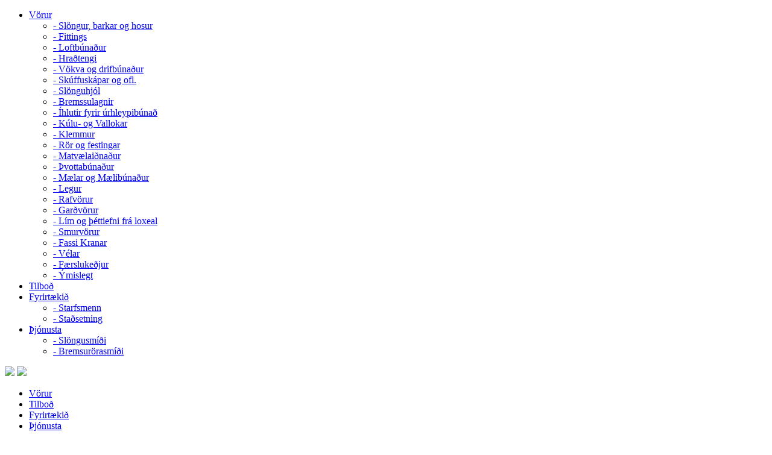

--- FILE ---
content_type: text/html
request_url: http://barki.is/vorur/yelloc/8saki9/
body_size: 20470
content:
<!DOCTYPE html>
<html lang="" xmlns:svg="http://www.w3.org/2000/svg" xmlns:og="http://opengraphprotocol.org/schema/" xmlns:fb="http://www.facebook.com/2008/fbml">
<head>
	<title>Barki ehf | XL 13-42 mm</title><meta name="title" content="XL 13-42 mm" />	<meta http-equiv="content-type" content="text/html;charset=UTF-8" />
	<meta name="description" content="YELLOC XL tappar hentar vel til þess að loka stærri stærðum af slöngum og rörum.

Hentar vel til að loka slöngum/rörum svo að vökvi leki ekki út

Tappana er alltaf hægt að þrífa og nota aftur

Gerir..." /><meta name="keywords" content=""><meta name=viewport content="width=device-width, initial-scale=1"><link rel="image_src" href="http://barki.is/thumb/700/images/sent/58a2d01d14819.jpg" />		<meta property="og:url" content="http://barki.is/vorur/yelloc/8saki9/" />
		<meta property="og:title" content="Barki ehf | XL 13-42 mm" />
		<meta property="og:description" content="YELLOC XL tappar hentar vel til þess að loka stærri stærðum af slöngum og rörum.

Hentar vel til að loka slöngum/rörum svo að vökvi leki ekki út

Tappana er alltaf hægt að þrífa og nota aftur

Gerir..." />
					<meta property="og:image" content="http://barki.is/thumb/700/images/sent/58a2d01d14819.jpg" />
				<!--[if lt IE 9]>
	<script src="/js/ie7/src/IE9.js"></script>
	<![endif]-->	
		<link type="application/rss+xml" rel="alternate" href="http://barki.is/_rss/vorur/yelloc/8saki9/" title="Barki ehf | XL 13-42 mm" >

		<link rel="stylesheet" href="http://barki.is/templates/default/uikit/css/uikit.min.css">
	<link rel="stylesheet" href="http://barki.is/templates/default/bootstrap/css/bootstrap.min.css">
	
	<!--<link rel="stylesheet" href="http://barki.is/templates/default/owl.carousel/owl-carousel/owl.theme.css" type="text/css" media="screen" />-->
	<link rel="stylesheet" href="http://barki.is/templates/default/owl.carousel/owl-carousel/owl.carousel.css" type="text/css" media="screen" />





	<!--<script src="http://barki.is/templates/default/js/jquery-1.9.1.min.js"></script>-->
	<script src="http://barki.is/templates/default/js/jquery-2.1.1.min.js"></script>
	<script src="http://barki.is/templates/default/js/jquery.easing.1.3.js"></script>
	<!--<script src="http://barki.is/templates/default/js/jquery-1.11.1.min.js"></script>-->
	<script src="http://barki.is/templates/default/owl.carousel/owl-carousel/owl.carousel.min.js"></script>

	<!--<script src="http://barki.is/templates/default/js/classie.js"></script>
	<script src="http://barki.is/templates/default/js/init.js"></script>-->

	<link rel="stylesheet" href="http://barki.is/templates/default/magnific/magnific-popup.css"> 
	<script src="http://barki.is/templates/default/magnific/jquery.magnific-popup.js"></script>

	<script src="http://barki.is/templates/default/bootstrap/js/bootstrap.min.js"></script>


	<link href='http://fonts.googleapis.com/css?family=Open+Sans:400,800,700,300' rel='stylesheet' type='text/css'>
	<link rel="stylesheet" href="http://barki.is/templates/default/css/extra.css?awraf4">
	<link rel="shortcut icon" href="http://barki.is/templates/default/favicon.ico" type="image/x-icon">
	<link rel="icon" href="http://barki.is/templates/default/favicon.ico" type="image/x-icon">

	<link rel="stylesheet" href="http://barki.is/templates/default/uikit/css/addons/uikit.addons.min.css">
	<script src="http://barki.is/templates/default/uikit/js/uikit.min.js"></script>
	<script src="http://barki.is/templates/default/uikit/js/addons/autocomplete.js"></script>
	<script src="http://barki.is/templates/default/uikit/js/addons/search.js"></script>

<script>window.frontpage = false;</script></head>
<body ver="1.8" class=" format_html bottom_  group_public" path="/vorur/yelloc/8saki9/" session_id="4fced9ec12e8838a0f7a0e008ea31ea3" parent_obj="/vorur/">
	<!--[if lt IE 9]><div class="chromeframe">Vafrinn þinn er <em>ævaforn!</em> <a href="http://browsehappy.com/">Uppfærðu</a> eða <a href="http://www.google.com/chromeframe/?redirect=true">settu inn Google Chrome Frame</a> til að skoða vefinn. <a class="del icon" rel=".chromeframe"><span>&nbsp;</span></a></div><![endif]-->
<div id="offscreen">
	<div class="inner">
		<ul><li class="first has_subs"><a href="/vorur/"><span>Vörur</span></a><ul><li class="first has_subs"><a href="/vorur/slongur,_barkar_og_hosur/"><span> - Slöngur, barkar og hosur</span></a></li><li class="has_subs"><a href="/vorur/fittings/"><span> - Fittings</span></a></li><li class="has_subs"><a href="/vorur/loftbunadur/"><span> - Loftbúnaður</span></a></li><li class="has_subs"><a href="/vorur/hradtengi/"><span> - Hraðtengi</span></a></li><li class="has_subs"><a href="/vorur/vokva_og_drifbunadur/"><span> - Vökva og drifbúnaður</span></a></li><li class="has_subs"><a href="/vorur/skuffur/"><span> - Skúffuskápar og ofl.</span></a></li><li class="has_subs"><a href="/vorur/slonguhjol/"><span> - Slönguhjól</span></a></li><li class="has_subs"><a href="/vorur/bremsulagnir/"><span> - Bremssulagnir</span></a></li><li class="has_subs"><a href="/vorur/ihlutir_fyrir_urhleypibunad/"><span> - Íhlutir fyrir úrhleypibúnað</span></a></li><li class="has_subs"><a href="/vorur/kululokar/"><span> - Kúlu- og Vallokar</span></a></li><li class="has_subs"><a href="/vorur/klemmur/"><span> - Klemmur</span></a></li><li class="has_subs"><a href="/vorur/ror/"><span> - Rör og festingar</span></a></li><li class="has_subs"><a href="/vorur/matvaelaidnadur/"><span> - Matvælaiðnaður</span></a></li><li class="has_subs"><a href="/vorur/thvottabunadur/"><span> - Þvottabúnaður</span></a></li><li class="has_subs"><a href="/vorur/maelar/"><span> - Mælar og Mælibúnaður</span></a></li><li class="no_subs"><a href="/vorur/legur/"><span> - Legur</span></a></li><li class="has_subs"><a href="/vorur/rafvorur/"><span> - Rafvörur</span></a></li><li class="has_subs"><a href="/vorur/gardvorur/"><span> - Garðvörur</span></a></li><li class="has_subs"><a href="/vorur/lim_og_hreinsiefni/"><span> - Lím og þéttiefni frá loxeal</span></a></li><li class="has_subs"><a href="/vorur/smurvorur/"><span> - Smurvörur</span></a></li><li class="has_subs"><a href="/vorur/fassi_kranar/"><span> - Fassi Kranar</span></a></li><li class="has_subs"><a href="/vorur/velar/"><span> - Vélar</span></a></li><li class="has_subs"><a href="/vorur/faerslukedjur/"><span> - Færslukeðjur</span></a></li><li class="has_subs"><a href="/vorur/ymislegt/"><span> - Ýmislegt</span></a></li></ul></li><li class="has_subs"><a href="/tilbod/"><span>Tilboð</span></a><ul></ul></li><li class="has_subs"><a href="/um_okkur/"><span>Fyrirtækið</span></a><ul><li class="first has_subs"><a href="/um_okkur/starfsmenn/"><span> - Starfsmenn</span></a></li><li class="no_subs"><a href="/um_okkur/stadsetning/"><span> - Staðsetning</span></a></li></ul></li><li class="has_subs"><a href="/nyjar_vorur/"><span>Þjónusta</span></a><ul><li class="first has_subs"><a href="/nyjar_vorur/preh65/"><span> - Slöngusmíði</span></a></li><li class="no_subs"><a href="/nyjar_vorur/bremsurorasmidi/"><span> - Bremsurörasmíði</span></a></li></ul></li></ul>	</div>
</div>

<div id="shader">
</div>

<div class="container-fluid headercontainer">


	<header>
		<a href="/" class="logo"><img src="/templates/default/static/logo.png" /></a>
		<a href="tel:+3548996560"><img class="simi" src="/templates/default/static/simi.png" /></a>
		<nav id="top" class="visible-md visible-lg">
			<ul><li class="first has_subs"><a href="/vorur/"><span>Vörur</span></a></li><li class="has_subs"><a href="/tilbod/"><span>Tilboð</span></a></li><li class="has_subs"><a href="/um_okkur/"><span>Fyrirtækið</span></a></li><li class="has_subs"><a href="/nyjar_vorur/"><span>Þjónusta</span></a></li></ul>		</nav>

		<nav id="mobile-top" class="visible-xs visible-sm">
			<a class="show-menu" style="cursor: pointer;"><span class="glyphicon glyphicon-menu-hamburger"></span></a>
		</nav>
	</header>
</div>

	<div id="banner" style="height: 250px; background: url('/images/resized/48c53ff3d5948ccbab2b6b16a6abe7031f34492b.jpg') center center no-repeat; background-size: cover;">
	</div>






<div class="fullwidth">
	<div class="container">
		
			
	<form id="mainleit" style="width: 300px; margin-bottom: 30px; padding-left: 0; margin-left: 0px;" action="/leit" class="uk-search" data-uk-search="{source:'/_searchresults.json'}">

	    <input class="uk-search-field" name="search" type="search" placeholder="Leitaðu hér..." style="width: 300px; outline: 1px solid #EEE;">

	    <script type="text/autocomplete">
	        <ul class="uk-nav uk-nav-autocomplete uk-autocomplete-results">
	            {{~items}}
	            <li data-value="{{ $item.value }}">
	                <a href="{{ $item.url }}">
	                    {{ $item.title }}
	                    <div>{{{ $item.text }}}</div>
	                </a>
	            </li>
	            {{/items}}
	            {{^items.length}}
                    <li data-value="">
                    	<a>Ekkert fannst...</a>
		            </li>
                {{/end}}
	        </ul>
	    </script>

	</form>
	<script>
	$(document).ready(function() {
		$('input[name=search]').focus(function() {
			$(this).css('transition', 'outline 0.3s');
			$(this).css('outline', '0px solid #EEE');
		});
		$('input[name=search]').blur(function() {
			$(this).css('transition', 'outline 0.3s');
			$(this).css('outline', '1px solid #EEE');
		});
	});
	</script>

	
							<div id="breadcrumbs" style="padding-bottom: 2em;" class="visible-md visible-sm visible-lg">
					<div class="row">
						<div class="col-md-12">
							<div class="innercrumbs">
										<ul class="crumbs">
			<li><strong>Þú ert hér: </strong></li>

			<li>
				<span><a href="/"><span class="glyphicon glyphicon-home"></span></a></span>
			</li>

			<li class="divider"> / </li>

							
				<li class="">
					<span><a href="/vorur/">Vörur</a></span>
				</li>

									<li class="divider"> / </li>
				
							
				<li class="">
					<span><a href="/vorur/yelloc/">YELLOC</a></span>
				</li>

									<li class="divider"> / </li>
				
							
				<li class="active">
					<span><a href="">XL 13-42 mm</a></span>
				</li>

				
					</ul>
								</div>
						</div>
					</div>
				</div>
			
			<div class="row">
				<div class="col-md-12">
					<h3 class="no-top">XL 13-42 mm</h3>
				</div>
			</div>

			
			
		<div class="row">

			
				<div class="col-md-8 col-sm-8" style="padding-bottom: 2em;">
					

																<span style="display: block; color: #888; padding-bottom: 20px;">VNR: YL-00-001342</span>
					
					

					<p>YELLOC XL tappar hentar vel til þess að loka stærri stærðum af slöngum og rörum.</p>

<p><strong><em>Hentar vel til að loka slöngum/rörum svo að vökvi leki ekki út</em></strong></p>

<p><strong><em>Tappana er alltaf hægt að þrífa og nota aftur</em></strong></p>

<p><strong><em>Gerir verkið þrifanlegra</em></strong></p>

<p><strong><em>Þolir vel olíur og önnur efni</em></strong></p>

<p><strong><em>Hitastig -25 °C - +90 °</em></strong></p>

<p><strong>XL settið kemur með 4 stk af töppum</strong></p>

<p><a class="button cmd_btn align_" target="_blank" href="https://vimeo.com/121683038"><span>SMELLTU HÉR TIL AÐ SKOÐA KYNNINGARMYNDBAND</span></a></p>

<p><a   rel="prettyPhoto[58a2cfb0d1ae5c001b8b4567]" class="img_link  content_img"   href="/thumb/1600/images/sent/58a2d0328efc4.jpg" title="Yelloc Serviceplug XL industri 300dpi-1024x700"><img alt="Yelloc Serviceplug XL industri 300dpi-1024x700" idx="1" data-prefix="thumb/600/0" src="http://barki.is/thumb/600/0/images/sent/58a2d0328efc4.jpg&cut=0p%3A0p"    class=""></a></p>

<p><a   rel="prettyPhoto[58a2cfb0d1ae5c001b8b4567]" class="img_link  content_img"   href="/thumb/1600/images/sent/58a2d038b0277.jpg" title="Yelloc Serviceplug XL VVS 300dpi-1024x768"><img alt="Yelloc Serviceplug XL VVS 300dpi-1024x768" idx="2" data-prefix="thumb/600/0" src="http://barki.is/thumb/600/0/images/sent/58a2d038b0277.jpg&cut=0p%3A0p"    class=""></a></p>

<p><a   rel="prettyPhoto[58a2cfb0d1ae5c001b8b4567]" class="img_link  content_img"   href="/thumb/1600/images/sent/58a2d046eb5af.jpg" title="Yelloc-serviceplug-label-XL-open-closed-a4-72dpi"><img alt="Yelloc-serviceplug-label-XL-open-closed-a4-72dpi" idx="3" data-prefix="thumb/600/0" src="http://barki.is/thumb/600/0/images/sent/58a2d046eb5af.jpg&cut=0p%3A0p"    class=""></a></p>

<p><a   rel="prettyPhoto[58a2cfb0d1ae5c001b8b4567]" class="img_link  content_img"   href="/thumb/1600/images/sent/58a2d03eb013d.jpg" title="Yelloc Serviceplug XL white BG 300dpi-1024x438"><img alt="Yelloc Serviceplug XL white BG 300dpi-1024x438" idx="4" data-prefix="thumb/600/0" src="http://barki.is/thumb/600/0/images/sent/58a2d03eb013d.jpg&cut=0p%3A0p"    class=""></a></p>

						<hr>

						<div role="tabpanel">

						  <!-- Nav tabs -->
						  <ul class="nav nav-tabs" role="tablist">
						<!--    <li role="presentation" class=""><a href="#fyrirspurn" aria-controls="fyrirspurn" role="tab" data-toggle="tab">Fyrirspurn</a></li> -->
						    		
						  </ul>
						<style>
						.glyphicon-spin {
						    -webkit-animation: spin 1000ms infinite linear;
						    animation: spin 1000ms infinite linear;
						}
						@-webkit-keyframes spin {
						    0% {
						        -webkit-transform: rotate(0deg);
						        transform: rotate(0deg);
						    }
						    100% {
						        -webkit-transform: rotate(359deg);
						        transform: rotate(359deg);
						    }
						}
						@keyframes spin {
						    0% {
						        -webkit-transform: rotate(0deg);
						        transform: rotate(0deg);
						    }
						    100% {
						        -webkit-transform: rotate(359deg);
						        transform: rotate(359deg);
						    }
						}
						</style>
						  <!-- Tab panes -->
						  <div class="tab-content">
						    <div role="tabpanel" class="tab-pane" id="fyrirspurn">
						    	<form id="form_fyrirspurn">
						    		<div class="form-group">
						    			<label for="nafn">Nafn *</label>
						    			<input class="form-control" placeholder="Nafn" type="text" name="nafn" />
						    		</div>
						    		<div class="form-group">
						    			<label for="netfang">Netfang *</label>
						    			<input class="form-control" placeholder="Netfang" type="text" name="netfang" />
						    		</div>
						    		<div class="form-group">
						    			<label for="simanumer">Símanúmer</label>
						    			<input class="form-control" placeholder="Símanúmer" type="text" name="simanumer" />
						    		</div>
						    		<div class="form-group">
						    			<label for="fyrirspurn">Fyrirspurn *</label>
						    			<textarea class="form-control" rows="4" id="fyrirspurn" name="fyrirspurn" placeholder="Mig vantar að vita meira um \"XL 13-42 mm\" með vörunúmerið YL-00-001342">Mig vantar að vita meira um "XL 13-42 mm" með vörunúmerið YL-00-001342</textarea>
						    		</div>
						    		<button type="submit" class="takki red"><span class="glyphicon glyphicon-envelope" aria-hidden="true"></span> &nbsp;&nbsp;Senda fyrirspurn</button>
						    	</form>
						    	<div id="done" style="display: none;">
						    		<h3><span class="glyphicon glyphicon glyphicon-ok-circle" aria-hidden="true" style="color: #3c763d;"></span> &nbsp;&nbsp;Fyrirspurnin hefur verið send!</h3>
						    		<p>Við munum svara henni fljótlega. Takk fyrir.</p>
						    	</div>
						    	<script>
						    	$(document).ready(function() {
						    		$form = $('#form_fyrirspurn');
						    		$done = $('#done');

						    		$form.submit(function(e) {
						    			$ico = $form.find('button[type=submit] span');
						    			$btn = $form.find('button[type=submit]');
						    			$ico.removeClass();
						    			$ico.addClass('glyphicon glyphicon-refresh glyphicon-spin');
						    			$btn.attr('disabled','disabled');


						    			e.preventDefault();
									    setTimeout(function () {
									        $.post('/_ajax-fyrirspurn', {data: JSON.stringify($form.serializeArray()) }, function() {
							    				$form.find($('[name]')).parent().removeClass('has-error');
								    		}).done(function(data) {
								    			$obj = jQuery.parseJSON( data );

								    			console.log($obj);

												if($obj.success)
												{
													$form.fadeOut('fast', function() {
														$ico.removeClass();
							    						$ico.addClass('glyphicon glyphicon-envelope');
														$done.fadeIn('fast');
													});													
												}
												else
												{
													$ico.removeClass();
							    					$ico.addClass('glyphicon glyphicon-envelope');

													$.each($obj.errors, function(i, v)
													{
														$form.find($('[name=' + v.key + ']')).parent().addClass('has-error');
														$btn.removeAttr('disabled');
													});
												}
								    		}).error(function(data) {

								    			$ico.removeClass();
							    				$ico.addClass('glyphicon glyphicon-envelope');
								    			// deal with fatal error
							    			});
									    }, 600); // in milliseconds)
					    		

						    			return false;
						    		});

							    	window.onload(function(){
									    $('#tab a[href="#fyrirspurn"]').tab('show');
									});
						    		
						    	});


						    	</script>

						    </div>
						    						  </div>

						</div>

						<script>
						$('#myTab a').click(function (e) {
						  e.preventDefault();
						  $(this).tab('show');
						});

						$(document).ready(function() {
													});
						</script>
				</div>

				<div class="col-md-4 col-sm-4">
					<a class="popup" href="/images/resized/a056f1a1793fb9d20748a31b6f38d9ef07d97fbc.jpg">
						<img class="popup" src="/images/resized/a056f1a1793fb9d20748a31b6f38d9ef07d97fbc.jpg" style="display: block; width: 100%;" />
					</a>

											<div class="row top-buffer">
							<div class="col-md-12">
								<h4>MYNDIR</h4>
							</div>

															<div class="col-xs-4 col-md-4 top-buffer">
									<a class="popup" href="/images/resized/c8361af4e04e0fa02b7ed912e01c9d4d98f568a4.jpg">
										<img src="/images/resized/c8361af4e04e0fa02b7ed912e01c9d4d98f568a4.jpg" alt="" style="display: block; width: 100%;" >
									</a>
								</div>
															<div class="col-xs-4 col-md-4 top-buffer">
									<a class="popup" href="/images/resized/f23c20e6f1ffa10dea34a71776cdf40a8b367536.jpg">
										<img src="/images/resized/f23c20e6f1ffa10dea34a71776cdf40a8b367536.jpg" alt="" style="display: block; width: 100%;" >
									</a>
								</div>
															<div class="col-xs-4 col-md-4 top-buffer">
									<a class="popup" href="/images/resized/6a209b9e7b898628065def1cb5a8eb0a84ef0bec.jpg">
										<img src="/images/resized/6a209b9e7b898628065def1cb5a8eb0a84ef0bec.jpg" alt="" style="display: block; width: 100%;" >
									</a>
								</div>
															<div class="col-xs-4 col-md-4 top-buffer">
									<a class="popup" href="/images/resized/2f4e7d4bde136b35c23bd2c2279dbe7377973e73.jpg">
										<img src="/images/resized/2f4e7d4bde136b35c23bd2c2279dbe7377973e73.jpg" alt="" style="display: block; width: 100%;" >
									</a>
								</div>
													</div>
									</div>

					</div>

					
			</div>
</div>

<div id="botn" class="fullwidth">
	<div class="container">
	 	<div class="row">
	 		<div class="col-md-4">
	 			<h3 class="no-top" style="padding-bottom: 0.5em;"><img src="/templates/default/static/logo.png" /></h3>

		 		<p>
		 			<ul class="plainlist">
		 				<li>pontun@barki.is</li>
		 				<li>Dalbrekku 21</li>
						<li>200 Kópavogur</li>
						<li>Sími 569 4000</li>
						<li>Fax 569 4004</li>
					</ul>
				</p>

				<p>Allur réttur áskilinn © 2015 Barki</p>
	 		</div>

	 		<div class="col-md-8">
	 			<div class="center-outer">
	 				<div class="centered">
						<a href="tel:+3548996560"><img class="simim" src="/templates/default/static/simi.png" /></a>
	 					<nav id="bottom" class="hidden-sm hidden-xs"><ul><li class="first has_subs"><a href="/vorur/"><span>Vörur</span></a></li><li class="has_subs"><a href="/tilbod/"><span>Tilboð</span></a></li><li class="has_subs"><a href="/um_okkur/"><span>Fyrirtækið</span></a></li><li class="has_subs"><a href="/nyjar_vorur/"><span>Þjónusta</span></a></li></ul></nav>
	 				</div>
	 			</div>
	 		</div>
	 	</div>
	</div>
</div>	
<script src="http://barki.is/templates/default/js/scripts.js?gsha5"></script>
</body>
</html>